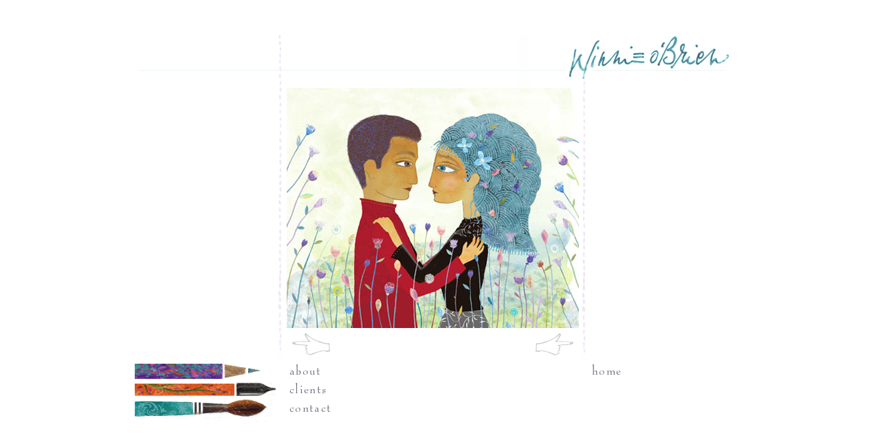

--- FILE ---
content_type: text/html
request_url: https://winnieobrien.com/folio29_haj-eye.html
body_size: 738
content:
<!DOCTYPE html PUBLIC "-//W3C//DTD XHTML 1.0 Transitional//EN" "http://www.w3.org/TR/xhtml1/DTD/xhtml1-transitional.dtd">
<html xmlns="http://www.w3.org/1999/xhtml">
<head>

<!-- Global site tag (gtag.js) - Google Analytics -->
<script async src="https://www.googletagmanager.com/gtag/js?id=UA-131589089-1"></script>
<script>
  window.dataLayer = window.dataLayer || [];
  function gtag(){dataLayer.push(arguments);}
  gtag('js', new Date());

  gtag('config', 'UA-131589089-1');
</script>

<meta http-equiv="Content-Type" content="text/html; charset=utf-8" />
<title>folio 29 : haj eye</title>
<link href="style.css" rel="stylesheet" type="text/css" />

<link rel="apple-touch-icon" sizes="180x180" href="/apple-touch-icon.png">
<link rel="icon" type="image/png" sizes="32x32" href="/favicon-32x32.png">
<link rel="icon" type="image/png" sizes="16x16" href="/favicon-16x16.png">
<link rel="manifest" href="/site.webmanifest">
<link rel="mask-icon" href="/safari-pinned-tab.svg" color="#5bbad5">
<meta name="msapplication-TileColor" content="#da532c">
<meta name="theme-color" content="#ffffff">

</head>

<body>
<div id="wrapper">
    
		<div id="header">
			<img src="images/header.gif" alt="winnie o&acute;brien logo" style="margin-left: 28px; margin-right: 28px" />
		</div><!--header-->
        
        <div id="sidebarLeft">
  		</div><!--sidebarLeft-->
        
        <div id="mainContent">
    	<div class="imageContainer">
          <img src="images/folio29_haj-eye.jpg" width="425" height="350" alt="haj eye" /></div><!--imageContainer-->
        </div><!--mainContent-->
        
        <div id="sidebarRight">
        </div><!--sidebarRight-->
        
        <div id="hands">
        <a href="folio28_miramar.html"><img src="images/hand-previous.gif" width="94" height="52" alt="previous" style="float: left" /></a>
        <a href="folio30_fox.html"><img src="images/hand-next.gif" width="95" height="52" alt="next" style="float:right" /></a>
		</div><!--hands-->
        
		<div id="verticalLineLeft">
		<img src="images/dashed-left.gif" alt="vertical dashed line left" width="9" height="397" />
        </div><!--verticalLineLeft-->
        
		<div id="verticalLineRight">
		<img src="images/dashed-right.gif" alt="vertical dashed line right" width="9" height="397" />
        </div><!--verticalLineLeft-->
        
        <div id="footerLeft">
  		<img src="images/footer-pens.gif" alt="footer pens" width="211" height="91" style="margin-left: 28px" />
        </div><!--footerLeft-->
        
        <div id="footerMiddle">
  		<p style="margin: 7px 0px 9px 14px"><a href="about.html">about</a></p>
        <p style="margin: 7px 0px 9px 14px"><a href="clients.html">clients</a></p>
        <p style="margin: 7px 0px 9px 14px"><a href="contact.html">contact</a></p>
        </div><!--footerMiddle-->
        
        <div id="footerRight">
  		<p style="margin: 7px 0px 9px 10px"><a href="index.html">home</a></p>
		</div><!--footerRight-->
        
</div><!--wrapper-->
</body>
</html>


--- FILE ---
content_type: text/css
request_url: https://winnieobrien.com/style.css
body_size: 1124
content:
/* http://meyerweb.com/eric/tools/css/reset/ 
   v2.0 | 20110126
   License: none (public domain)
*/

html, body, div, span, applet, object, iframe,
h1, h2, h3, h4, h5, h6, p, blockquote, pre,
a, abbr, acronym, address, big, cite, code,
del, dfn, em, img, ins, kbd, q, s, samp,
small, strike, strong, sub, sup, tt, var,
b, u, i, center,
dl, dt, dd, ol, ul, li,
fieldset, form, label, legend,
table, caption, tbody, tfoot, thead, tr, th, td,
article, aside, canvas, details, embed, 
figure, figcaption, footer, header, hgroup, 
menu, nav, output, ruby, section, summary,
time, mark, audio, video {
	margin: 0;
	padding: 0;
	border: 0;
	font-size: 100%;
	font: inherit;
	vertical-align: baseline;
}
/* HTML5 display-role reset for older browsers */
article, aside, details, figcaption, figure, 
footer, header, hgroup, menu, nav, section {
	display: block;
}
body {
	line-height: 1;
}
ol, ul {
	list-style: none;
}
blockquote, q {
	quotes: none;
}
blockquote:before, blockquote:after,
q:before, q:after {
	content: '';
	content: none;
}
table {
	border-collapse: collapse;
	border-spacing: 0;
}




/* Main CSS */

/* body {
	color: fff;
	font: 'bernhard-modern-std-roman', Arial, Helvetica, sans-serif;
	text-align: left;
	margin-left: 10px;
} */
	@font-face {
	  font-family: 'bernhard-modern-std-roman';
	  src: url('font/bernhard-modern-std-roman.eot'); /* IE9 Compat Modes */
	  src: url('font/bernhard-modern-std-roman.eot?#iefix') format('embedded-opentype'), /* IE6-IE8 */
		   url('font/bernhard-modern-std-roman.woff') format('woff'), /* Modern Browsers */
		   url('font/bernhard-modern-std-roman.ttf')  format('truetype'), /* Safari, Android, iOS */
		   url('font/bernhard-modern-std-roman.svg#svgFontName') format('svg'); /* Legacy iOS */ }
	
	p {font-family: bernhard-modern-std-roman, sans-serif; color: #6f6c7a; margin: 6px 0px 0px 10px; font-size: 14pt; letter-spacing: 1pt; }
	
	a:link {color: #6f6c7a; text-decoration: none; }
	a:visited {color: #6f6c7a; }
	a:mouse {color: #6f6c7a;}
	a:active {color: #6f6c7a; }
	
#wrapper {
	width: 944px;
	height: 562px;
	margin: 50px auto;
	position: relative;
}

#header {
	width: 944px;
	height: 78px;
	margin: 0px;
}

#mainContent {
	width: 444px;
	height: 397px;
	float: left;
	position: relative;
}

#mainContent .clientsLeft {
	float: left;
	width: 250px;
	height: 345px;
	margin-top: -28px;
	margin-bottom: 0px;
	margin-left: -1px;
}

#mainContent .clientsRight {
	float: left;
	width: 293px;
	height: 345px;
	margin-top: -28px;
	margin-bottom: 0px;
	margin-right: -200px;
	margin-left: -33px;
}

img.displayed {
	display: block;
    margin-left: auto;
    margin-right: auto;
	z-index: 1000;
}

#mainContent .imageContainer {
	position:absolute;
	width: 620px;
	height: 350px;
    margin-left: -88px;
	z-index: 1;
}

#mainContent .imageContainer img {
	text-align: center;
	display: block;
	margin-left: auto;
	margin-right: auto
}

#sidebarLeft {
	width: 239px;
	height: 397px;
	float: left;
}

#sidebarRight {
	width: 239px;
	height: 397px;
	float: left;
}

#hands {
	width: 444px;
	height: 52px;
	margin-top: 345px;
	position: absolute;
	margin-left: 239px;
}

#verticalLineLeft {
	position: absolute;
	margin-top: 0px;
	margin-left: 235px;
}

#verticalLineRight {
	position: absolute;
	margin-top: 0px;
	margin-left: 677px;
}

#footerLeft {
	width:239px;
	float: left;
}

#footerMiddle {
	width:444px;
	float: left;
	}

#footerRight {
	width:239px;
	float: left;
}

.clearfix:after {
     visibility: hidden;
     display: block;
     font-size: 0;
     content: " ";
     clear: both;
     height: 0;
	 
     }
.clearfix { display: inline-block; overflow: auto;
	 zoom: 1;}
/* start commented backslash hack \*/
* html .clearfix { height: 1%; }
.clearfix { display: block; }
/* close commented backslash hack */